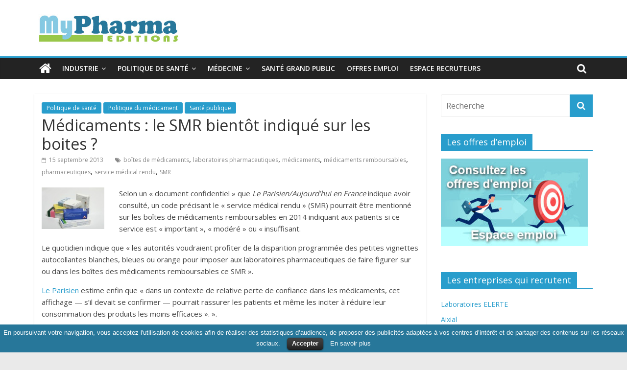

--- FILE ---
content_type: text/html; charset=UTF-8
request_url: https://www.mypharma-editions.com/medicaments-le-smr-bientot-indique-sur-les-boites
body_size: 11482
content:
<!DOCTYPE html>
<html lang="fr-FR"
	prefix="og: https://ogp.me/ns#" >
<head>
	<meta charset="UTF-8"/>
	<meta name="viewport" content="width=device-width, initial-scale=1">
	<link rel="profile" href="http://gmpg.org/xfn/11"/>
	<title>Médicaments : le SMR bientôt indiqué sur les boites ? | MyPharma Editions</title>

		<!-- All in One SEO 4.0.18 -->
		<meta name="description" content="Selon un &quot;document confidentiel&quot; que Le Parisien/Aujourd&#039;hui en France indique avoir consulté, un code précisant le &quot;service médical rendu&quot; (SMR) pourrait être mentionné sur les boîtes de médicaments remboursables en 2014 indiquant aux patients si ce service est &quot;important&quot;, &quot;modéré&quot; ou &quot;insuffisant."/>
		<link rel="canonical" href="https://www.mypharma-editions.com/medicaments-le-smr-bientot-indique-sur-les-boites" />
		<meta property="og:site_name" content="MyPharma Editions | L&#039;Info Industrie &amp; Politique de Santé" />
		<meta property="og:type" content="article" />
		<meta property="og:title" content="Médicaments : le SMR bientôt indiqué sur les boites ? | MyPharma Editions" />
		<meta property="og:description" content="Selon un &quot;document confidentiel&quot; que Le Parisien/Aujourd&#039;hui en France indique avoir consulté, un code précisant le &quot;service médical rendu&quot; (SMR) pourrait être mentionné sur les boîtes de médicaments remboursables en 2014 indiquant aux patients si ce service est &quot;important&quot;, &quot;modéré&quot; ou &quot;insuffisant." />
		<meta property="og:url" content="https://www.mypharma-editions.com/medicaments-le-smr-bientot-indique-sur-les-boites" />
		<meta property="og:image" content="https://www.mypharma-editions.com/wordpress/wp-content/uploads/2023/01/logo_mpe.jpg" />
		<meta property="og:image:secure_url" content="https://www.mypharma-editions.com/wordpress/wp-content/uploads/2023/01/logo_mpe.jpg" />
		<meta property="article:published_time" content="2013-09-15T13:35:30Z" />
		<meta property="article:modified_time" content="2013-09-15T13:35:30Z" />
		<meta property="twitter:card" content="summary" />
		<meta property="twitter:domain" content="www.mypharma-editions.com" />
		<meta property="twitter:title" content="Médicaments : le SMR bientôt indiqué sur les boites ? | MyPharma Editions" />
		<meta property="twitter:description" content="Selon un &quot;document confidentiel&quot; que Le Parisien/Aujourd&#039;hui en France indique avoir consulté, un code précisant le &quot;service médical rendu&quot; (SMR) pourrait être mentionné sur les boîtes de médicaments remboursables en 2014 indiquant aux patients si ce service est &quot;important&quot;, &quot;modéré&quot; ou &quot;insuffisant." />
		<meta property="twitter:image" content="https://www.mypharma-editions.com/wordpress/wp-content/uploads/2023/01/logo_mpe.jpg" />
		<script type="application/ld+json" class="aioseo-schema">
			{"@context":"https:\/\/schema.org","@graph":[{"@type":"WebSite","@id":"https:\/\/www.mypharma-editions.com\/#website","url":"https:\/\/www.mypharma-editions.com\/","name":"MyPharma Editions","description":"L'Info Industrie & Politique de Sant\u00e9","publisher":{"@id":"https:\/\/www.mypharma-editions.com\/#organization"}},{"@type":"Organization","@id":"https:\/\/www.mypharma-editions.com\/#organization","name":"MyPharma Editions","url":"https:\/\/www.mypharma-editions.com\/","logo":{"@type":"ImageObject","@id":"https:\/\/www.mypharma-editions.com\/#organizationLogo","url":"https:\/\/www.mypharma-editions.com\/wordpress\/wp-content\/uploads\/2023\/01\/logo_mpe.jpg","width":"300","height":"70"},"image":{"@id":"https:\/\/www.mypharma-editions.com\/#organizationLogo"}},{"@type":"BreadcrumbList","@id":"https:\/\/www.mypharma-editions.com\/medicaments-le-smr-bientot-indique-sur-les-boites#breadcrumblist","itemListElement":[{"@type":"ListItem","@id":"https:\/\/www.mypharma-editions.com\/#listItem","position":"1","item":{"@id":"https:\/\/www.mypharma-editions.com\/#item","name":"Accueil","description":"MyPharma Editions propose l'essentiel de l'actualit\u00e9 et des offres d'emploi des secteurs de l'industrie pharmaceutique, des biotechs et de la recherche.","url":"https:\/\/www.mypharma-editions.com\/"}}]},{"@type":"Person","@id":"https:\/\/www.mypharma-editions.com\/author\/morgdave#author","url":"https:\/\/www.mypharma-editions.com\/author\/morgdave","name":"R\u00e9daction","image":{"@type":"ImageObject","@id":"https:\/\/www.mypharma-editions.com\/medicaments-le-smr-bientot-indique-sur-les-boites#authorImage","url":"https:\/\/secure.gravatar.com\/avatar\/2a38c72b3a67130911c8ad90df736627?s=96&d=mm&r=g","width":"96","height":"96","caption":"R\u00e9daction"}},{"@type":"WebPage","@id":"https:\/\/www.mypharma-editions.com\/medicaments-le-smr-bientot-indique-sur-les-boites#webpage","url":"https:\/\/www.mypharma-editions.com\/medicaments-le-smr-bientot-indique-sur-les-boites","name":"M\u00e9dicaments : le SMR bient\u00f4t indiqu\u00e9 sur les boites ? | MyPharma Editions","description":"Selon un \"document confidentiel\" que Le Parisien\/Aujourd'hui en France indique avoir consult\u00e9, un code pr\u00e9cisant le \"service m\u00e9dical rendu\" (SMR) pourrait \u00eatre mentionn\u00e9 sur les bo\u00eetes de m\u00e9dicaments remboursables en 2014 indiquant aux patients si ce service est \"important\", \"mod\u00e9r\u00e9\" ou \"insuffisant.","inLanguage":"fr-FR","isPartOf":{"@id":"https:\/\/www.mypharma-editions.com\/#website"},"breadcrumb":{"@id":"https:\/\/www.mypharma-editions.com\/medicaments-le-smr-bientot-indique-sur-les-boites#breadcrumblist"},"author":"https:\/\/www.mypharma-editions.com\/medicaments-le-smr-bientot-indique-sur-les-boites#author","creator":"https:\/\/www.mypharma-editions.com\/medicaments-le-smr-bientot-indique-sur-les-boites#author","datePublished":"2013-09-15T13:35:30+00:00","dateModified":"2013-09-15T13:35:30+00:00"},{"@type":"Article","@id":"https:\/\/www.mypharma-editions.com\/medicaments-le-smr-bientot-indique-sur-les-boites#article","name":"M\u00e9dicaments : le SMR bient\u00f4t indiqu\u00e9 sur les boites ? | MyPharma Editions","description":"Selon un \"document confidentiel\" que Le Parisien\/Aujourd'hui en France indique avoir consult\u00e9, un code pr\u00e9cisant le \"service m\u00e9dical rendu\" (SMR) pourrait \u00eatre mentionn\u00e9 sur les bo\u00eetes de m\u00e9dicaments remboursables en 2014 indiquant aux patients si ce service est \"important\", \"mod\u00e9r\u00e9\" ou \"insuffisant.","headline":"M\u00e9dicaments : le SMR bient\u00f4t indiqu\u00e9 sur les boites ?","author":{"@id":"https:\/\/www.mypharma-editions.com\/author\/morgdave#author"},"publisher":{"@id":"https:\/\/www.mypharma-editions.com\/#organization"},"datePublished":"2013-09-15T13:35:30+00:00","dateModified":"2013-09-15T13:35:30+00:00","articleSection":"Politique de sant\u00e9, Politique du m\u00e9dicament, Sant\u00e9 publique, bo\u00eetes de m\u00e9dicaments, laboratoires pharmaceutiques, m\u00e9dicaments, m\u00e9dicaments remboursables, pharmaceutiques, service m\u00e9dical rendu, SMR","mainEntityOfPage":{"@id":"https:\/\/www.mypharma-editions.com\/medicaments-le-smr-bientot-indique-sur-les-boites#webpage"},"isPartOf":{"@id":"https:\/\/www.mypharma-editions.com\/medicaments-le-smr-bientot-indique-sur-les-boites#webpage"},"image":{"@type":"ImageObject","@id":"https:\/\/www.mypharma-editions.com\/#articleImage","url":"https:\/\/www.mypharma-editions.com\/wordpress\/wp-content\/uploads\/2013\/04\/6-Boites-de-medicament-plusieurs-couleurs-differents-formats_photo_large.jpg","width":"525","height":"350"}}]}
		</script>
		<!-- All in One SEO -->

<link rel='dns-prefetch' href='//fonts.googleapis.com' />
<link rel='dns-prefetch' href='//s.w.org' />
<link rel="alternate" type="application/rss+xml" title="MyPharma Editions &raquo; Flux" href="https://www.mypharma-editions.com/feed" />
<link rel="alternate" type="application/rss+xml" title="MyPharma Editions &raquo; Flux des commentaires" href="https://www.mypharma-editions.com/comments/feed" />
		<script type="text/javascript">
			window._wpemojiSettings = {"baseUrl":"https:\/\/s.w.org\/images\/core\/emoji\/11\/72x72\/","ext":".png","svgUrl":"https:\/\/s.w.org\/images\/core\/emoji\/11\/svg\/","svgExt":".svg","source":{"concatemoji":"https:\/\/www.mypharma-editions.com\/wordpress\/wp-includes\/js\/wp-emoji-release.min.js?ver=5.0.18"}};
			!function(e,a,t){var n,r,o,i=a.createElement("canvas"),p=i.getContext&&i.getContext("2d");function s(e,t){var a=String.fromCharCode;p.clearRect(0,0,i.width,i.height),p.fillText(a.apply(this,e),0,0);e=i.toDataURL();return p.clearRect(0,0,i.width,i.height),p.fillText(a.apply(this,t),0,0),e===i.toDataURL()}function c(e){var t=a.createElement("script");t.src=e,t.defer=t.type="text/javascript",a.getElementsByTagName("head")[0].appendChild(t)}for(o=Array("flag","emoji"),t.supports={everything:!0,everythingExceptFlag:!0},r=0;r<o.length;r++)t.supports[o[r]]=function(e){if(!p||!p.fillText)return!1;switch(p.textBaseline="top",p.font="600 32px Arial",e){case"flag":return s([55356,56826,55356,56819],[55356,56826,8203,55356,56819])?!1:!s([55356,57332,56128,56423,56128,56418,56128,56421,56128,56430,56128,56423,56128,56447],[55356,57332,8203,56128,56423,8203,56128,56418,8203,56128,56421,8203,56128,56430,8203,56128,56423,8203,56128,56447]);case"emoji":return!s([55358,56760,9792,65039],[55358,56760,8203,9792,65039])}return!1}(o[r]),t.supports.everything=t.supports.everything&&t.supports[o[r]],"flag"!==o[r]&&(t.supports.everythingExceptFlag=t.supports.everythingExceptFlag&&t.supports[o[r]]);t.supports.everythingExceptFlag=t.supports.everythingExceptFlag&&!t.supports.flag,t.DOMReady=!1,t.readyCallback=function(){t.DOMReady=!0},t.supports.everything||(n=function(){t.readyCallback()},a.addEventListener?(a.addEventListener("DOMContentLoaded",n,!1),e.addEventListener("load",n,!1)):(e.attachEvent("onload",n),a.attachEvent("onreadystatechange",function(){"complete"===a.readyState&&t.readyCallback()})),(n=t.source||{}).concatemoji?c(n.concatemoji):n.wpemoji&&n.twemoji&&(c(n.twemoji),c(n.wpemoji)))}(window,document,window._wpemojiSettings);
		</script>
		<style type="text/css">
img.wp-smiley,
img.emoji {
	display: inline !important;
	border: none !important;
	box-shadow: none !important;
	height: 1em !important;
	width: 1em !important;
	margin: 0 .07em !important;
	vertical-align: -0.1em !important;
	background: none !important;
	padding: 0 !important;
}
</style>
<link rel='stylesheet' id='wp-block-library-css'  href='https://www.mypharma-editions.com/wordpress/wp-includes/css/dist/block-library/style.min.css?ver=5.0.18' type='text/css' media='all' />
<link rel='stylesheet' id='wp-block-library-theme-css'  href='https://www.mypharma-editions.com/wordpress/wp-includes/css/dist/block-library/theme.min.css?ver=5.0.18' type='text/css' media='all' />
<link rel='stylesheet' id='cookielawinfo-style-css'  href='https://www.mypharma-editions.com/wordpress/wp-content/plugins/cookie-law-info/css/cli-style.css?ver=1.5.3' type='text/css' media='all' />
<link rel='stylesheet' id='wp-pagenavi-css'  href='https://www.mypharma-editions.com/wordpress/wp-content/plugins/wp-pagenavi/pagenavi-css.css?ver=2.70' type='text/css' media='all' />
<link rel='stylesheet' id='chld_thm_cfg_parent-css'  href='https://www.mypharma-editions.com/wordpress/wp-content/themes/colormag/style.css?ver=5.0.18' type='text/css' media='all' />
<link rel='stylesheet' id='colormag_google_fonts-css'  href='//fonts.googleapis.com/css?family=Open+Sans%3A400%2C600&#038;ver=5.0.18' type='text/css' media='all' />
<link rel='stylesheet' id='colormag_style-css'  href='https://www.mypharma-editions.com/wordpress/wp-content/themes/colormag-child/style.css?ver=5.0.18' type='text/css' media='all' />
<link rel='stylesheet' id='colormag-fontawesome-css'  href='https://www.mypharma-editions.com/wordpress/wp-content/themes/colormag/fontawesome/css/font-awesome.css?ver=4.2.1' type='text/css' media='all' />
<script type='text/javascript' src='https://www.mypharma-editions.com/wordpress/wp-includes/js/jquery/jquery.js?ver=1.12.4'></script>
<script type='text/javascript' src='https://www.mypharma-editions.com/wordpress/wp-includes/js/jquery/jquery-migrate.min.js?ver=1.4.1'></script>
<script type='text/javascript' src='https://www.mypharma-editions.com/wordpress/wp-content/plugins/cookie-law-info/js/cookielawinfo.js?ver=1.5.3'></script>
<!--[if lte IE 8]>
<script type='text/javascript' src='https://www.mypharma-editions.com/wordpress/wp-content/themes/colormag/js/html5shiv.min.js?ver=5.0.18'></script>
<![endif]-->
<link rel='https://api.w.org/' href='https://www.mypharma-editions.com/wp-json/' />
<link rel="EditURI" type="application/rsd+xml" title="RSD" href="https://www.mypharma-editions.com/wordpress/xmlrpc.php?rsd" />
<link rel='prev' title='Roche signe un accord mondial de licence avec l&rsquo;américain Inovio' href='https://www.mypharma-editions.com/roche-signe-un-accord-mondial-de-licence-avec-lamericain-inovio' />
<link rel='next' title='Journée Mondiale du Lymphome, le dimanche 15 septembre 2013' href='https://www.mypharma-editions.com/journee-mondiale-du-lymphome-le-dimanche-15-septembre-2013' />
<meta name="generator" content="WordPress 5.0.18" />
<link rel='shortlink' href='https://www.mypharma-editions.com/?p=32454' />
<link rel="alternate" type="application/json+oembed" href="https://www.mypharma-editions.com/wp-json/oembed/1.0/embed?url=https%3A%2F%2Fwww.mypharma-editions.com%2Fmedicaments-le-smr-bientot-indique-sur-les-boites" />
<link rel="alternate" type="text/xml+oembed" href="https://www.mypharma-editions.com/wp-json/oembed/1.0/embed?url=https%3A%2F%2Fwww.mypharma-editions.com%2Fmedicaments-le-smr-bientot-indique-sur-les-boites&#038;format=xml" />

		<!-- GA Google Analytics @ https://m0n.co/ga -->
		<script async src="https://www.googletagmanager.com/gtag/js?id=UA-1623472-8"></script>
		<script>
			window.dataLayer = window.dataLayer || [];
			function gtag(){dataLayer.push(arguments);}
			gtag('js', new Date());
			gtag('config', 'UA-1623472-8');
		</script>

	<link rel="icon" href="https://www.mypharma-editions.com/wordpress/wp-content/uploads/2023/01/cropped-logo_mpe-32x32.jpg" sizes="32x32" />
<link rel="icon" href="https://www.mypharma-editions.com/wordpress/wp-content/uploads/2023/01/cropped-logo_mpe-192x192.jpg" sizes="192x192" />
<link rel="apple-touch-icon-precomposed" href="https://www.mypharma-editions.com/wordpress/wp-content/uploads/2023/01/cropped-logo_mpe-180x180.jpg" />
<meta name="msapplication-TileImage" content="https://www.mypharma-editions.com/wordpress/wp-content/uploads/2023/01/cropped-logo_mpe-270x270.jpg" />
		<style type="text/css" id="wp-custom-css">
			.author{
display:none;
}		</style>
	</head>

<body class="post-template-default single single-post postid-32454 single-format-standard wp-custom-logo wp-embed-responsive  wide">



<div id="page" class="hfeed site">
	<a class="skip-link screen-reader-text" href="#main">Skip to content</a>

	
	
	<header id="masthead" class="site-header clearfix ">
		<div id="header-text-nav-container" class="clearfix">

			
			
			
		<div class="inner-wrap">

			<div id="header-text-nav-wrap" class="clearfix">
				<div id="header-left-section">
											<div id="header-logo-image">
							<a href="https://www.mypharma-editions.com/" class="custom-logo-link" rel="home" itemprop="url"><img width="300" height="70" src="https://www.mypharma-editions.com/wordpress/wp-content/uploads/2023/01/logo_mpe.jpg" class="custom-logo" alt="MyPharma Editions" itemprop="logo" srcset="https://www.mypharma-editions.com/wordpress/wp-content/uploads/2023/01/logo_mpe.jpg 300w, https://www.mypharma-editions.com/wordpress/wp-content/uploads/2023/01/logo_mpe-150x35.jpg 150w" sizes="(max-width: 300px) 100vw, 300px" /></a>						</div><!-- #header-logo-image -->
											<div id="header-text" class="screen-reader-text">
													<h3 id="site-title">
								<a href="https://www.mypharma-editions.com/" title="MyPharma Editions" rel="home">MyPharma Editions</a>
							</h3>
																		<p id="site-description">L&#039;Info Industrie &amp; Politique de Santé</p>
						<!-- #site-description -->
					</div><!-- #header-text -->
				</div><!-- #header-left-section -->
				<div id="header-right-section">
									</div><!-- #header-right-section -->

			</div><!-- #header-text-nav-wrap -->

		</div><!-- .inner-wrap -->

		
			
			
		<nav id="site-navigation" class="main-navigation clearfix" role="navigation">
			<div class="inner-wrap clearfix">
				
					<div class="home-icon">
						<a href="https://www.mypharma-editions.com/" title="MyPharma Editions"><i class="fa fa-home"></i></a>
					</div>

					
									<div class="search-random-icons-container">
													<div class="top-search-wrap">
								<i class="fa fa-search search-top"></i>
								<div class="search-form-top">
									<form action="https://www.mypharma-editions.com/" class="search-form searchform clearfix" method="get">
   <div class="search-wrap">
      <input type="text" placeholder="Recherche" class="s field" name="s">
      <button class="search-icon" type="submit"></button>
   </div>
</form><!-- .searchform -->								</div>
							</div>
											</div>
				
				<p class="menu-toggle"></p>
				<div class="menu-primary-container"><ul id="menu-menu-myp" class="menu"><li id="menu-item-59521" class="menu-item menu-item-type-taxonomy menu-item-object-category menu-item-has-children menu-item-59521"><a href="https://www.mypharma-editions.com/industrie">Industrie</a>
<ul class="sub-menu">
	<li id="menu-item-59889" class="menu-item menu-item-type-taxonomy menu-item-object-category menu-item-59889"><a href="https://www.mypharma-editions.com/a-la-une">A la Une</a></li>
	<li id="menu-item-59538" class="menu-item menu-item-type-taxonomy menu-item-object-category menu-item-59538"><a href="https://www.mypharma-editions.com/industrie/produits">Produits</a></li>
	<li id="menu-item-59529" class="menu-item menu-item-type-taxonomy menu-item-object-category menu-item-59529"><a href="https://www.mypharma-editions.com/industrie/strategie">Stratégie</a></li>
	<li id="menu-item-59522" class="menu-item menu-item-type-taxonomy menu-item-object-category menu-item-59522"><a href="https://www.mypharma-editions.com/industrie/biotechs">Biotechs &#8211; Medtechs</a></li>
	<li id="menu-item-59523" class="menu-item menu-item-type-taxonomy menu-item-object-category menu-item-59523"><a href="https://www.mypharma-editions.com/nominations">Nominations</a></li>
	<li id="menu-item-59539" class="menu-item menu-item-type-taxonomy menu-item-object-category menu-item-59539"><a href="https://www.mypharma-editions.com/documents">Documents</a></li>
</ul>
</li>
<li id="menu-item-59524" class="menu-item menu-item-type-taxonomy menu-item-object-category current-post-ancestor current-menu-parent current-post-parent menu-item-has-children menu-item-59524"><a href="https://www.mypharma-editions.com/politique-sante">Politique de santé</a>
<ul class="sub-menu">
	<li id="menu-item-59528" class="menu-item menu-item-type-taxonomy menu-item-object-category current-post-ancestor current-menu-parent current-post-parent menu-item-59528"><a href="https://www.mypharma-editions.com/politique-sante/politique-medicament">Politique du médicament</a></li>
	<li id="menu-item-59525" class="menu-item menu-item-type-taxonomy menu-item-object-category menu-item-59525"><a href="https://www.mypharma-editions.com/politique-sante/assurance-maladie">Assurance maladie</a></li>
	<li id="menu-item-59526" class="menu-item menu-item-type-taxonomy menu-item-object-category menu-item-59526"><a href="https://www.mypharma-editions.com/politique-sante/hopital">Hôpital &#8211; Médecins</a></li>
	<li id="menu-item-59892" class="menu-item menu-item-type-taxonomy menu-item-object-category current-post-ancestor current-menu-parent current-post-parent menu-item-59892"><a href="https://www.mypharma-editions.com/politique-sante/sante-publique">Santé publique</a></li>
</ul>
</li>
<li id="menu-item-59531" class="menu-item menu-item-type-taxonomy menu-item-object-category menu-item-has-children menu-item-59531"><a href="https://www.mypharma-editions.com/medecine">Médecine</a>
<ul class="sub-menu">
	<li id="menu-item-59535" class="menu-item menu-item-type-taxonomy menu-item-object-category menu-item-59535"><a href="https://www.mypharma-editions.com/medecine/recherche">Recherche</a></li>
	<li id="menu-item-59536" class="menu-item menu-item-type-taxonomy menu-item-object-category menu-item-59536"><a href="https://www.mypharma-editions.com/medecine/cancer">Cancer</a></li>
	<li id="menu-item-59532" class="menu-item menu-item-type-taxonomy menu-item-object-category menu-item-59532"><a href="https://www.mypharma-editions.com/medecine/alzheimer">Alzheimer</a></li>
	<li id="menu-item-59533" class="menu-item menu-item-type-taxonomy menu-item-object-category menu-item-59533"><a href="https://www.mypharma-editions.com/medecine/diabete">Diabète</a></li>
	<li id="menu-item-59534" class="menu-item menu-item-type-taxonomy menu-item-object-category menu-item-59534"><a href="https://www.mypharma-editions.com/medecine/vih">VIH</a></li>
	<li id="menu-item-59527" class="menu-item menu-item-type-taxonomy menu-item-object-category menu-item-59527"><a href="https://www.mypharma-editions.com/medecine/e-sante">E-santé</a></li>
</ul>
</li>
<li id="menu-item-59530" class="menu-item menu-item-type-taxonomy menu-item-object-category menu-item-59530"><a href="https://www.mypharma-editions.com/sante-grand-public">Santé grand public</a></li>
<li id="menu-item-59537" class="menu-item menu-item-type-custom menu-item-object-custom menu-item-59537"><a title="Consulter les offres d&#8217;emploi" href="https://www.emploi.mypharma-editions.com">Offres emploi</a></li>
<li id="menu-item-59580" class="menu-item menu-item-type-custom menu-item-object-custom menu-item-59580"><a href="https://www.emploi.mypharma-editions.com/espace-recruteur">Espace recruteurs</a></li>
</ul></div>
			</div>
		</nav>

		
		</div><!-- #header-text-nav-container -->

		
	</header>

		
	<div id="main" class="clearfix">
		<div class="inner-wrap clearfix">

	
	<div id="primary">
		<div id="content" class="clearfix">

			
				
<article id="post-32454" class="post-32454 post type-post status-publish format-standard hentry category-politique-sante category-politique-medicament category-sante-publique tag-boites-de-medicaments tag-laboratoires-pharmaceutiques tag-medicaments tag-medicaments-remboursables tag-pharmaceutiques tag-service-medical-rendu tag-smr">
	
   
   
   <div class="article-content clearfix">

   
   <div class="above-entry-meta"><span class="cat-links"><a href="https://www.mypharma-editions.com/politique-sante"  rel="category tag">Politique de santé</a>&nbsp;<a href="https://www.mypharma-editions.com/politique-sante/politique-medicament"  rel="category tag">Politique du médicament</a>&nbsp;<a href="https://www.mypharma-editions.com/politique-sante/sante-publique"  rel="category tag">Santé publique</a>&nbsp;</span></div>
      <header class="entry-header">
   		<h1 class="entry-title">
   			Médicaments : le SMR bientôt indiqué sur les boites ?   		</h1>
   	</header>

   	<div class="below-entry-meta">
			<span class="posted-on"><a href="https://www.mypharma-editions.com/medicaments-le-smr-bientot-indique-sur-les-boites" title="15:35" rel="bookmark"><i class="fa fa-calendar-o"></i> <time class="entry-date published updated" datetime="2013-09-15T15:35:30+00:00">15 septembre 2013</time></a></span>
			<span class="byline">
				<span class="author vcard">
					<i class="fa fa-user"></i>
					<a class="url fn n"
					   href="https://www.mypharma-editions.com/author/morgdave"
					   title="Rédaction">Rédaction					</a>
				</span>
			</span>

			<span class="tag-links"><i class="fa fa-tags"></i><a href="https://www.mypharma-editions.com/tags/boites-de-medicaments" rel="tag">boîtes de médicaments</a>, <a href="https://www.mypharma-editions.com/tags/laboratoires-pharmaceutiques" rel="tag">laboratoires pharmaceutiques</a>, <a href="https://www.mypharma-editions.com/tags/medicaments" rel="tag">médicaments</a>, <a href="https://www.mypharma-editions.com/tags/medicaments-remboursables" rel="tag">médicaments remboursables</a>, <a href="https://www.mypharma-editions.com/tags/pharmaceutiques" rel="tag">pharmaceutiques</a>, <a href="https://www.mypharma-editions.com/tags/service-medical-rendu" rel="tag">service médical rendu</a>, <a href="https://www.mypharma-editions.com/tags/smr" rel="tag">SMR</a></span></div>
   	<div class="entry-content clearfix">
   		<p><img class="alignleft size-full wp-image-30417" title="Médicaments : le SMR bientôt indiqué sur les boites ?" alt="" src="https://www.mypharma-editions.com/wordpress/wp-content/uploads/2013/04/6-Boites-de-medicament-plusieurs-couleurs-differents-formats_photo_large.jpg" width="128" height="85" srcset="https://www.mypharma-editions.com/wordpress/wp-content/uploads/2013/04/6-Boites-de-medicament-plusieurs-couleurs-differents-formats_photo_large.jpg 525w, https://www.mypharma-editions.com/wordpress/wp-content/uploads/2013/04/6-Boites-de-medicament-plusieurs-couleurs-differents-formats_photo_large-150x100.jpg 150w, https://www.mypharma-editions.com/wordpress/wp-content/uploads/2013/04/6-Boites-de-medicament-plusieurs-couleurs-differents-formats_photo_large-300x200.jpg 300w" sizes="(max-width: 128px) 100vw, 128px" />Selon un « document confidentiel » que <em>Le Parisien/Aujourd&rsquo;hui en France</em> indique avoir consulté, un code précisant le « service médical rendu » (SMR) pourrait être mentionné sur les boîtes de médicaments remboursables en 2014 indiquant aux patients si ce service est « important », « modéré » ou « insuffisant.<span id="more-32454"></span></p>
<p>Le quotidien indique que « les autorités voudraient profiter de la disparition programmée des petites vignettes autocollantes blanches, bleues ou orange pour imposer aux laboratoires pharmaceutiques de faire figurer sur ou dans les boîtes des médicaments remboursables ce SMR ».</p>
<p><a href="http://www.leparisien.fr/laparisienne/sante/medicaments-leur-efficacite-bientot-signalee-sur-les-boites-14-09-2013-3136693.php" target="_blank">Le Parisien</a> estime enfin que « dans un contexte de relative perte de confiance dans les médicaments, cet affichage — s’il devait se confirmer — pourrait rassurer les patients et même les inciter à réduire leur consommation des produits les moins efficaces ». ».</p>
   	</div>

   </div>

	</article>

			
		</div><!-- #content -->

      
		<ul class="default-wp-page clearfix">
			<li class="previous"><a href="https://www.mypharma-editions.com/roche-signe-un-accord-mondial-de-licence-avec-lamericain-inovio" rel="prev"><span class="meta-nav">&larr;</span> Roche signe un accord mondial de licence avec l&rsquo;américain Inovio</a></li>
			<li class="next"><a href="https://www.mypharma-editions.com/journee-mondiale-du-lymphome-le-dimanche-15-septembre-2013" rel="next">Journée Mondiale du Lymphome, le dimanche 15 septembre 2013 <span class="meta-nav">&rarr;</span></a></li>
		</ul>
	
      
      

	<h4 class="related-posts-main-title">
		<i class="fa fa-thumbs-up"></i><span>Vous pourrez aussi aimer</span>
	</h4>

	<div class="related-posts clearfix">

					<div class="single-related-posts">

				
				<div class="article-content">

					<h3 class="entry-title">
						<a href="https://www.mypharma-editions.com/plfss-2010-la-mutualite-francaise-recommande-aux-mutuelles-de-ne-pas-prendre-en-charge-les-medicaments-a-15" rel="bookmark" title="PLFSS 2010 : la Mutualité Française recommande aux mutuelles de ne pas prendre en charge les médicaments à 15%">PLFSS 2010 : la Mutualité Française recommande aux mutuelles de ne pas prendre en charge les médicaments à 15%</a>
					</h3><!--/.post-title-->

					<div class="below-entry-meta">
						<span class="posted-on"><a href="https://www.mypharma-editions.com/plfss-2010-la-mutualite-francaise-recommande-aux-mutuelles-de-ne-pas-prendre-en-charge-les-medicaments-a-15" title="16:32" rel="bookmark"><i class="fa fa-calendar-o"></i> <time class="entry-date published updated" datetime="2009-10-23T16:32:04+00:00">23 octobre 2009</time></a></span>
						<span class="byline"><span class="author vcard"><i class="fa fa-user"></i><a class="url fn n" href="https://www.mypharma-editions.com/author/morgdave" title="Rédaction">Rédaction</a></span></span>

											</div>

				</div>

			</div><!--/.related-->
					<div class="single-related-posts">

				
				<div class="article-content">

					<h3 class="entry-title">
						<a href="https://www.mypharma-editions.com/les-depenses-de-soins-de-ville-progressent-de-19-a-fin-juillet-2016" rel="bookmark" title="Les dépenses de soins de ville progressent de +1,9% à fin juillet 2016">Les dépenses de soins de ville progressent de +1,9% à fin juillet 2016</a>
					</h3><!--/.post-title-->

					<div class="below-entry-meta">
						<span class="posted-on"><a href="https://www.mypharma-editions.com/les-depenses-de-soins-de-ville-progressent-de-19-a-fin-juillet-2016" title="16:07" rel="bookmark"><i class="fa fa-calendar-o"></i> <time class="entry-date published updated" datetime="2016-08-25T16:07:02+00:00">25 août 2016</time></a></span>
						<span class="byline"><span class="author vcard"><i class="fa fa-user"></i><a class="url fn n" href="https://www.mypharma-editions.com/author/morgdave" title="Rédaction">Rédaction</a></span></span>

											</div>

				</div>

			</div><!--/.related-->
					<div class="single-related-posts">

				
				<div class="article-content">

					<h3 class="entry-title">
						<a href="https://www.mypharma-editions.com/procedure-de-suspension-des-amm-de-8-nouveaux-medicaments-generiques" rel="bookmark" title="Génériques : procédure de suspension des AMM de 8 nouveaux médicaments">Génériques : procédure de suspension des AMM de 8 nouveaux médicaments</a>
					</h3><!--/.post-title-->

					<div class="below-entry-meta">
						<span class="posted-on"><a href="https://www.mypharma-editions.com/procedure-de-suspension-des-amm-de-8-nouveaux-medicaments-generiques" title="11:00" rel="bookmark"><i class="fa fa-calendar-o"></i> <time class="entry-date published updated" datetime="2015-01-26T11:00:19+00:00">26 janvier 2015</time></a></span>
						<span class="byline"><span class="author vcard"><i class="fa fa-user"></i><a class="url fn n" href="https://www.mypharma-editions.com/author/morgdave" title="Rédaction">Rédaction</a></span></span>

											</div>

				</div>

			</div><!--/.related-->
		
	</div><!--/.post-related-->


      
	</div><!-- #primary -->

	
<div id="secondary">
			
		<aside id="search-4" class="widget widget_search clearfix"><form action="https://www.mypharma-editions.com/" class="search-form searchform clearfix" method="get">
   <div class="search-wrap">
      <input type="text" placeholder="Recherche" class="s field" name="s">
      <button class="search-icon" type="submit"></button>
   </div>
</form><!-- .searchform --></aside><aside id="media_image-3" class="widget widget_media_image clearfix"><h3 class="widget-title"><span>Les offres d&#8217;emploi</span></h3><a href="https://www.emploi.mypharma-editions.com"><img width="300" height="179" src="https://www.mypharma-editions.com/wordpress/wp-content/uploads/2023/01/Appel-Emploi-300x179.jpeg" class="image wp-image-59519  attachment-medium size-medium" alt="Consultez les offres d&#039;emploi" style="max-width: 100%; height: auto;" title="Consultez les offres d&#039;emploi" srcset="https://www.mypharma-editions.com/wordpress/wp-content/uploads/2023/01/Appel-Emploi-300x179.jpeg 300w, https://www.mypharma-editions.com/wordpress/wp-content/uploads/2023/01/Appel-Emploi-150x90.jpeg 150w, https://www.mypharma-editions.com/wordpress/wp-content/uploads/2023/01/Appel-Emploi.jpeg 340w" sizes="(max-width: 300px) 100vw, 300px" /></a></aside><aside id="nav_menu-8" class="widget widget_nav_menu clearfix"><h3 class="widget-title"><span>Les entreprises qui recrutent</span></h3><div class="menu-ils-recrutents-sur-mypharma-container"><ul id="menu-ils-recrutents-sur-mypharma" class="menu"><li id="menu-item-59626" class="menu-item menu-item-type-custom menu-item-object-custom menu-item-59626"><a href="https://www.emploi.mypharma-editions.com/company/laboratoires-elerte">Laboratoires ELERTE</a></li>
<li id="menu-item-59612" class="menu-item menu-item-type-custom menu-item-object-custom menu-item-59612"><a href="https://www.emploi.mypharma-editions.com/company/aixial">Aixial</a></li>
<li id="menu-item-59623" class="menu-item menu-item-type-custom menu-item-object-custom menu-item-59623"><a href="https://www.emploi.mypharma-editions.com/company/pharmelis">Pharmélis</a></li>
<li id="menu-item-59616" class="menu-item menu-item-type-custom menu-item-object-custom menu-item-59616"><a href="https://www.emploi.mypharma-editions.com/company/hays-life">Hays Life Sciences</a></li>
<li id="menu-item-59620" class="menu-item menu-item-type-custom menu-item-object-custom menu-item-59620"><a href="https://www.emploi.mypharma-editions.com/company/manpower">Manpower</a></li>
<li id="menu-item-59621" class="menu-item menu-item-type-custom menu-item-object-custom menu-item-59621"><a href="https://www.emploi.mypharma-editions.com/company/michael">Michael Page</a></li>
<li id="menu-item-59622" class="menu-item menu-item-type-custom menu-item-object-custom menu-item-59622"><a href="https://www.emploi.mypharma-editions.com/company/page">Page Personnel</a></li>
<li id="menu-item-59617" class="menu-item menu-item-type-custom menu-item-object-custom menu-item-59617"><a href="https://www.emploi.mypharma-editions.com/company/hays-sante">Hays Santé</a></li>
<li id="menu-item-59614" class="menu-item menu-item-type-custom menu-item-object-custom menu-item-59614"><a href="https://www.emploi.mypharma-editions.com/company/anses">Anses</a></li>
</ul></div></aside><aside id="media_image-4" class="widget widget_media_image clearfix"><h3 class="widget-title"><span>Alertes emploi</span></h3><a href="https://www.mypharma-editions.com/alertes-emploi"><img width="300" height="187" src="https://www.mypharma-editions.com/wordpress/wp-content/uploads/2023/01/alerte-emploi-3-300x187.jpg" class="image wp-image-59520  attachment-medium size-medium" alt="Alertes emploi" style="max-width: 100%; height: auto;" title="Alertes emploi" srcset="https://www.mypharma-editions.com/wordpress/wp-content/uploads/2023/01/alerte-emploi-3-300x187.jpg 300w, https://www.mypharma-editions.com/wordpress/wp-content/uploads/2023/01/alerte-emploi-3-150x93.jpg 150w, https://www.mypharma-editions.com/wordpress/wp-content/uploads/2023/01/alerte-emploi-3.jpg 313w" sizes="(max-width: 300px) 100vw, 300px" /></a></aside><aside id="rss-3" class="widget widget_rss clearfix"><h3 class="widget-title"><span><a class="rsswidget" href="https://www.emploi.mypharma-editions.com/?feed=job_feed"><img class="rss-widget-icon" style="border:0" width="14" height="14" src="https://www.mypharma-editions.com/wordpress/wp-includes/images/rss.png" alt="RSS" /></a> <a class="rsswidget" href="https://www.emploi.mypharma-editions.com/">Les dernières offres d&#8217;emploi</a></span></h3><ul><li><a class='rsswidget' href='https://www.emploi.mypharma-editions.com/poste/coordinateur-controle-qualite-sanofi-val-de-reuil-power'>Coordinateur contrôle qualité H/F (Sanofi Val-de-Reuil)</a></li><li><a class='rsswidget' href='https://www.emploi.mypharma-editions.com/poste/gestionnaire-production-chaillac-power'>Gestionnaire de production H/F (Chaillac)</a></li><li><a class='rsswidget' href='https://www.emploi.mypharma-editions.com/poste/responsable-qualite-fournisseurs-sanofi-neuville-sur-saone-power'>Responsable Qualité Fournisseurs H/F (Sanofi Neuville-sur-Saône)</a></li><li><a class='rsswidget' href='https://www.emploi.mypharma-editions.com/poste/conducteur-de-ligne-de-production-h-f-boiron-messimy'>Opérateur de production pharmaceutique H/F (Messimy)</a></li><li><a class='rsswidget' href='https://www.emploi.mypharma-editions.com/poste/operateur-production-calais-power'>Opérateur de production chimie H/F (Calais)</a></li><li><a class='rsswidget' href='https://www.emploi.mypharma-editions.com/poste/pharmacien-qualite-adjoint-amiens-power'>Pharmacien Qualité Adjoint H/F (Amiens)</a></li><li><a class='rsswidget' href='https://www.emploi.mypharma-editions.com/poste/pharmacien-assurance-qualite-produits-alby-sur-cheran-power'>Pharmacien assurance qualité produits H/F (Alby-sur-Chéran)</a></li><li><a class='rsswidget' href='https://www.emploi.mypharma-editions.com/poste/coordinateur-assurance-qualite-compliance-sanofi-val-de-reuil-power'>Coordinateur assurance qualité compliance H/F (Sanofi Val-de-Reuil)</a></li><li><a class='rsswidget' href='https://www.emploi.mypharma-editions.com/poste/expert-analytique-controle-qualite-aignan-power'>Expert Analytique / Contrôle Qualité H/F (Aignan)</a></li><li><a class='rsswidget' href='https://www.emploi.mypharma-editions.com/poste/chef-de-projet-assurance-qualite-systeme-alby-sur-cheran-power'>Chef de projet Assurance Qualité Système H/F (Alby-sur-Chéran)</a></li></ul></aside><aside id="colormag_featured_posts_vertical_widget-3" class="widget widget_featured_posts widget_featured_posts_vertical widget_featured_meta clearfix">		<h3 class="widget-title" style="border-bottom-color:#727272;"><span style="background-color:#727272;">E-santé</span></h3>								<div class="first-post">			<div class="single-article clearfix">
				<figure><a href="https://www.mypharma-editions.com/owkin-lance-atlantis-un-vaste-programme-de-recherche-de-donnees-multimodales-sur-les-patients-dans-7-pays-et-11-domaines-therapeutiques" title="Owkin lance ATLANTIS : un vaste programme de recherche de données multimodales sur les patients dans 7 pays et 11 domaines thérapeutiques"><img width="307" height="205" src="https://www.mypharma-editions.com/wordpress/wp-content/uploads/2022/12/2022-11-30_105433-e1688379950945.jpg" class="attachment-colormag-featured-post-medium size-colormag-featured-post-medium wp-post-image" alt="Owkin lance ATLANTIS : un vaste programme de recherche de données multimodales sur les patients dans 7 pays et 11 domaines thérapeutiques" title="Owkin lance ATLANTIS : un vaste programme de recherche de données multimodales sur les patients dans 7 pays et 11 domaines thérapeutiques" /></a></figure>				<div class="article-content">
					<div class="above-entry-meta"><span class="cat-links"><a href="https://www.mypharma-editions.com/industrie/biotechs"  rel="category tag">Biotechs - Medtechs</a>&nbsp;<a href="https://www.mypharma-editions.com/medecine/e-sante" style="background:#727272" rel="category tag">E-santé</a>&nbsp;<a href="https://www.mypharma-editions.com/industrie"  rel="category tag">Industrie</a>&nbsp;<a href="https://www.mypharma-editions.com/medecine/recherche" style="background:#dbd700" rel="category tag">Recherche</a>&nbsp;</span></div>					<h3 class="entry-title">
						<a href="https://www.mypharma-editions.com/owkin-lance-atlantis-un-vaste-programme-de-recherche-de-donnees-multimodales-sur-les-patients-dans-7-pays-et-11-domaines-therapeutiques" title="Owkin lance ATLANTIS : un vaste programme de recherche de données multimodales sur les patients dans 7 pays et 11 domaines thérapeutiques">Owkin lance ATLANTIS : un vaste programme de recherche de données multimodales sur les patients dans 7 pays et 11 domaines thérapeutiques</a>
					</h3>
					<div class="below-entry-meta">
						<span class="posted-on"><a href="https://www.mypharma-editions.com/owkin-lance-atlantis-un-vaste-programme-de-recherche-de-donnees-multimodales-sur-les-patients-dans-7-pays-et-11-domaines-therapeutiques" title="12:35" rel="bookmark"><i class="fa fa-calendar-o"></i> <time class="entry-date published updated" datetime="2025-02-28T12:35:47+00:00">28 février 2025</time></a></span>						<span class="byline"><span class="author vcard"><i class="fa fa-user"></i><a class="url fn n" href="https://www.mypharma-editions.com/author/morgdave" title="Rédaction">Rédaction</a></span></span>
											</div>
											<div class="entry-content">
							<p>Owkin, pionnier de l&rsquo;IA agentique pour décrypter les complexités de la biologie, a lancé un programme complet de découverte de</p>
						</div>
									</div>

			</div>
			</div>									<div class="following-post">			<div class="single-article clearfix">
				<figure><a href="https://www.mypharma-editions.com/e-sante-24-nouvelles-startups-prometteuses-rejoignent-la-seconde-edition-du-programme-hiit" title="E-santé : 24 nouvelles startups prometteuses rejoignent la seconde édition du programme HIIT"><img width="130" height="90" src="https://www.mypharma-editions.com/wordpress/wp-content/uploads/2023/05/e-sante-130x90.jpeg" class="attachment-colormag-featured-post-small size-colormag-featured-post-small wp-post-image" alt="E-santé : 24 nouvelles startups prometteuses rejoignent la seconde édition du programme HIIT" title="E-santé : 24 nouvelles startups prometteuses rejoignent la seconde édition du programme HIIT" srcset="https://www.mypharma-editions.com/wordpress/wp-content/uploads/2023/05/e-sante-130x90.jpeg 130w, https://www.mypharma-editions.com/wordpress/wp-content/uploads/2023/05/e-sante-392x272.jpeg 392w" sizes="(max-width: 130px) 100vw, 130px" /></a></figure>				<div class="article-content">
					<div class="above-entry-meta"><span class="cat-links"><a href="https://www.mypharma-editions.com/industrie/biotechs"  rel="category tag">Biotechs - Medtechs</a>&nbsp;<a href="https://www.mypharma-editions.com/medecine/e-sante" style="background:#727272" rel="category tag">E-santé</a>&nbsp;</span></div>					<h3 class="entry-title">
						<a href="https://www.mypharma-editions.com/e-sante-24-nouvelles-startups-prometteuses-rejoignent-la-seconde-edition-du-programme-hiit" title="E-santé : 24 nouvelles startups prometteuses rejoignent la seconde édition du programme HIIT">E-santé : 24 nouvelles startups prometteuses rejoignent la seconde édition du programme HIIT</a>
					</h3>
					<div class="below-entry-meta">
						<span class="posted-on"><a href="https://www.mypharma-editions.com/e-sante-24-nouvelles-startups-prometteuses-rejoignent-la-seconde-edition-du-programme-hiit" title="12:50" rel="bookmark"><i class="fa fa-calendar-o"></i> <time class="entry-date published updated" datetime="2024-03-06T12:50:04+00:00">6 mars 2024</time></a></span>						<span class="byline"><span class="author vcard"><i class="fa fa-user"></i><a class="url fn n" href="https://www.mypharma-editions.com/author/morgdave" title="Rédaction">Rédaction</a></span></span>
											</div>
									</div>

			</div>
															<div class="single-article clearfix">
				<figure><a href="https://www.mypharma-editions.com/sanofi-lancement-daccelrare-une-ia-made-in-france-pour-accelerer-le-pre-diagnostic-des-patients-atteints-de-maladie-rare" title="Sanofi : lancement d’accelRare, une IA « Made in France » pour accélérer le pré-diagnostic des patients atteints de maladie rare"><img width="130" height="87" src="https://www.mypharma-editions.com/wordpress/wp-content/uploads/2022/12/2022-11-30_105433-e1688379950945.jpg" class="attachment-colormag-featured-post-small size-colormag-featured-post-small wp-post-image" alt="Sanofi : lancement d’accelRare, une IA « Made in France » pour accélérer le pré-diagnostic des patients atteints de maladie rare" title="Sanofi : lancement d’accelRare, une IA « Made in France » pour accélérer le pré-diagnostic des patients atteints de maladie rare" /></a></figure>				<div class="article-content">
					<div class="above-entry-meta"><span class="cat-links"><a href="https://www.mypharma-editions.com/a-la-une"  rel="category tag">A la Une</a>&nbsp;<a href="https://www.mypharma-editions.com/medecine/e-sante" style="background:#727272" rel="category tag">E-santé</a>&nbsp;<a href="https://www.mypharma-editions.com/industrie"  rel="category tag">Industrie</a>&nbsp;</span></div>					<h3 class="entry-title">
						<a href="https://www.mypharma-editions.com/sanofi-lancement-daccelrare-une-ia-made-in-france-pour-accelerer-le-pre-diagnostic-des-patients-atteints-de-maladie-rare" title="Sanofi : lancement d’accelRare, une IA « Made in France » pour accélérer le pré-diagnostic des patients atteints de maladie rare">Sanofi : lancement d’accelRare, une IA « Made in France » pour accélérer le pré-diagnostic des patients atteints de maladie rare</a>
					</h3>
					<div class="below-entry-meta">
						<span class="posted-on"><a href="https://www.mypharma-editions.com/sanofi-lancement-daccelrare-une-ia-made-in-france-pour-accelerer-le-pre-diagnostic-des-patients-atteints-de-maladie-rare" title="15:45" rel="bookmark"><i class="fa fa-calendar-o"></i> <time class="entry-date published" datetime="2024-02-29T15:45:39+00:00">29 février 2024</time><time class="updated" datetime="2024-03-01T12:10:08+00:00">1 mars 2024</time></a></span>						<span class="byline"><span class="author vcard"><i class="fa fa-user"></i><a class="url fn n" href="https://www.mypharma-editions.com/author/morgdave" title="Rédaction">Rédaction</a></span></span>
											</div>
									</div>

			</div>
						</div>		</aside><aside id="colormag_featured_posts_vertical_widget-7" class="widget widget_featured_posts widget_featured_posts_vertical widget_featured_meta clearfix">		<h3 class="widget-title" style="border-bottom-color:;"><span style="background-color:;">Santé grand public</span></h3>								<div class="first-post">			<div class="single-article clearfix">
				<figure><a href="https://www.mypharma-editions.com/preservatifs-personnalises-le-buzz-marketing-des-marques-engagees" title="Préservatifs personnalisés : le buzz marketing des marques engagées"><img width="390" height="205" src="https://www.mypharma-editions.com/wordpress/wp-content/uploads/2025/12/Préservatifs-390x205.png" class="attachment-colormag-featured-post-medium size-colormag-featured-post-medium wp-post-image" alt="Préservatifs personnalisés : le buzz marketing des marques engagées" title="Préservatifs personnalisés : le buzz marketing des marques engagées" /></a></figure>				<div class="article-content">
					<div class="above-entry-meta"><span class="cat-links"><a href="https://www.mypharma-editions.com/sante-grand-public"  rel="category tag">Santé grand public</a>&nbsp;</span></div>					<h3 class="entry-title">
						<a href="https://www.mypharma-editions.com/preservatifs-personnalises-le-buzz-marketing-des-marques-engagees" title="Préservatifs personnalisés : le buzz marketing des marques engagées">Préservatifs personnalisés : le buzz marketing des marques engagées</a>
					</h3>
					<div class="below-entry-meta">
						<span class="posted-on"><a href="https://www.mypharma-editions.com/preservatifs-personnalises-le-buzz-marketing-des-marques-engagees" title="13:12" rel="bookmark"><i class="fa fa-calendar-o"></i> <time class="entry-date published updated" datetime="2025-12-31T13:12:35+00:00">31 décembre 2025</time></a></span>						<span class="byline"><span class="author vcard"><i class="fa fa-user"></i><a class="url fn n" href="https://www.mypharma-editions.com/author/morgdave" title="Rédaction">Rédaction</a></span></span>
											</div>
											<div class="entry-content">
							<p>Les préservatifs personnalisés s&rsquo;imposent comme une catégorie à part dans l&rsquo;univers des articles publicitaires. Loin du simple gadget promotionnel, ce</p>
						</div>
									</div>

			</div>
			</div>									<div class="following-post">			<div class="single-article clearfix">
				<figure><a href="https://www.mypharma-editions.com/tiers-payant-et-conformite-comment-reduire-les-risques-derreurs" title="Tiers payant et conformité : comment réduire les risques d&rsquo;erreurs ?"><img width="130" height="90" src="https://www.mypharma-editions.com/wordpress/wp-content/uploads/2025/12/2025-12-01_190406-130x90.jpg" class="attachment-colormag-featured-post-small size-colormag-featured-post-small wp-post-image" alt="Tiers payant et conformité : comment réduire les risques d&rsquo;erreurs ?" title="Tiers payant et conformité : comment réduire les risques d&rsquo;erreurs ?" srcset="https://www.mypharma-editions.com/wordpress/wp-content/uploads/2025/12/2025-12-01_190406-130x90.jpg 130w, https://www.mypharma-editions.com/wordpress/wp-content/uploads/2025/12/2025-12-01_190406-392x272.jpg 392w" sizes="(max-width: 130px) 100vw, 130px" /></a></figure>				<div class="article-content">
					<div class="above-entry-meta"><span class="cat-links"><a href="https://www.mypharma-editions.com/sante-grand-public"  rel="category tag">Santé grand public</a>&nbsp;</span></div>					<h3 class="entry-title">
						<a href="https://www.mypharma-editions.com/tiers-payant-et-conformite-comment-reduire-les-risques-derreurs" title="Tiers payant et conformité : comment réduire les risques d&rsquo;erreurs ?">Tiers payant et conformité : comment réduire les risques d&rsquo;erreurs ?</a>
					</h3>
					<div class="below-entry-meta">
						<span class="posted-on"><a href="https://www.mypharma-editions.com/tiers-payant-et-conformite-comment-reduire-les-risques-derreurs" title="20:04" rel="bookmark"><i class="fa fa-calendar-o"></i> <time class="entry-date published updated" datetime="2025-12-01T20:04:55+00:00">1 décembre 2025</time></a></span>						<span class="byline"><span class="author vcard"><i class="fa fa-user"></i><a class="url fn n" href="https://www.mypharma-editions.com/author/morgdave" title="Rédaction">Rédaction</a></span></span>
											</div>
									</div>

			</div>
															<div class="single-article clearfix">
				<figure><a href="https://www.mypharma-editions.com/eczema-les-solutions-naturelles-qui-soulagent-au-quotidien" title="Eczéma : les solutions naturelles qui soulagent au quotidien"><img width="130" height="90" src="https://www.mypharma-editions.com/wordpress/wp-content/uploads/2025/09/2025-09-24_212144-130x90.jpg" class="attachment-colormag-featured-post-small size-colormag-featured-post-small wp-post-image" alt="Eczéma : les solutions naturelles qui soulagent au quotidien" title="Eczéma : les solutions naturelles qui soulagent au quotidien" srcset="https://www.mypharma-editions.com/wordpress/wp-content/uploads/2025/09/2025-09-24_212144-130x90.jpg 130w, https://www.mypharma-editions.com/wordpress/wp-content/uploads/2025/09/2025-09-24_212144-392x272.jpg 392w" sizes="(max-width: 130px) 100vw, 130px" /></a></figure>				<div class="article-content">
					<div class="above-entry-meta"><span class="cat-links"><a href="https://www.mypharma-editions.com/sante-grand-public"  rel="category tag">Santé grand public</a>&nbsp;</span></div>					<h3 class="entry-title">
						<a href="https://www.mypharma-editions.com/eczema-les-solutions-naturelles-qui-soulagent-au-quotidien" title="Eczéma : les solutions naturelles qui soulagent au quotidien">Eczéma : les solutions naturelles qui soulagent au quotidien</a>
					</h3>
					<div class="below-entry-meta">
						<span class="posted-on"><a href="https://www.mypharma-editions.com/eczema-les-solutions-naturelles-qui-soulagent-au-quotidien" title="21:23" rel="bookmark"><i class="fa fa-calendar-o"></i> <time class="entry-date published updated" datetime="2025-09-24T21:23:19+00:00">24 septembre 2025</time></a></span>						<span class="byline"><span class="author vcard"><i class="fa fa-user"></i><a class="url fn n" href="https://www.mypharma-editions.com/author/morgdave" title="Rédaction">Rédaction</a></span></span>
											</div>
									</div>

			</div>
															<div class="single-article clearfix">
								<div class="article-content">
					<div class="above-entry-meta"><span class="cat-links"><a href="https://www.mypharma-editions.com/sante-grand-public"  rel="category tag">Santé grand public</a>&nbsp;</span></div>					<h3 class="entry-title">
						<a href="https://www.mypharma-editions.com/metiers-animaliers-qui-est-lauxiliaire-de-sante-animale" title="Métiers animaliers : qui est l’auxiliaire de santé animale ?">Métiers animaliers : qui est l’auxiliaire de santé animale ?</a>
					</h3>
					<div class="below-entry-meta">
						<span class="posted-on"><a href="https://www.mypharma-editions.com/metiers-animaliers-qui-est-lauxiliaire-de-sante-animale" title="18:13" rel="bookmark"><i class="fa fa-calendar-o"></i> <time class="entry-date published updated" datetime="2025-09-06T18:13:19+00:00">6 septembre 2025</time></a></span>						<span class="byline"><span class="author vcard"><i class="fa fa-user"></i><a class="url fn n" href="https://www.mypharma-editions.com/author/morgdave" title="Rédaction">Rédaction</a></span></span>
											</div>
									</div>

			</div>
						</div>		</aside><aside id="execphp-2" class="widget widget_execphp clearfix">			<div class="execphpwidget"></div>
		</aside><aside id="execphp-4" class="widget widget_execphp clearfix">			<div class="execphpwidget"></div>
		</aside>
	</div>
	

</div><!-- .inner-wrap -->
</div><!-- #main -->




<footer id="colophon" class="clearfix ">
	
<div class="footer-widgets-wrapper">
	<div class="inner-wrap">
		<div class="footer-widgets-area clearfix">
         <div class="tg-footer-main-widget">
   			<div class="tg-first-footer-widget">
   				<aside id="media_image-5" class="widget widget_media_image clearfix"><img width="300" height="70" src="https://www.mypharma-editions.com/wordpress/wp-content/uploads/2023/01/logo_mpe-removebg-preview-300x70.png" class="image wp-image-59729  attachment-medium size-medium" alt="" style="max-width: 100%; height: auto;" srcset="https://www.mypharma-editions.com/wordpress/wp-content/uploads/2023/01/logo_mpe-removebg-preview.png 300w, https://www.mypharma-editions.com/wordpress/wp-content/uploads/2023/01/logo_mpe-removebg-preview-150x35.png 150w" sizes="(max-width: 300px) 100vw, 300px" /></aside><aside id="nav_menu-5" class="widget widget_nav_menu clearfix"><div class="menu-menu-footer-legal-container"><ul id="menu-menu-footer-legal" class="menu"><li id="menu-item-59565" class="menu-item menu-item-type-post_type menu-item-object-page menu-item-59565"><a href="https://www.mypharma-editions.com/qui-sommes-nous">Qui sommes-nous ?</a></li>
<li id="menu-item-59551" class="menu-item menu-item-type-post_type menu-item-object-page menu-item-59551"><a href="https://www.mypharma-editions.com/mentions-legales">Mentions légales</a></li>
<li id="menu-item-59553" class="menu-item menu-item-type-post_type menu-item-object-page menu-item-59553"><a href="https://www.mypharma-editions.com/charte-utilisation">Charte d&rsquo;utilisation</a></li>
<li id="menu-item-59552" class="menu-item menu-item-type-post_type menu-item-object-page menu-item-59552"><a href="https://www.mypharma-editions.com/contactez-nous">Contactez nous</a></li>
</ul></div></aside>   			</div>
         </div>
         <div class="tg-footer-other-widgets">
   			<div class="tg-second-footer-widget">
   				<aside id="nav_menu-9" class="widget widget_nav_menu clearfix"><h3 class="widget-title"><span>Nos recruteurs</span></h3><div class="menu-footer-recruteurs-1-container"><ul id="menu-footer-recruteurs-1" class="menu"><li id="menu-item-59640" class="menu-item menu-item-type-custom menu-item-object-custom menu-item-59640"><a href="https://www.emploi.mypharma-editions.com/company/aixial">Aixial</a></li>
<li id="menu-item-59642" class="menu-item menu-item-type-custom menu-item-object-custom menu-item-59642"><a href="https://www.emploi.mypharma-editions.com/company/anses">Anses</a></li>
<li id="menu-item-59644" class="menu-item menu-item-type-custom menu-item-object-custom menu-item-59644"><a href="https://www.emploi.mypharma-editions.com/company/hays-life">Hays Life Sciences</a></li>
<li id="menu-item-59646" class="menu-item menu-item-type-custom menu-item-object-custom menu-item-59646"><a href="https://www.emploi.mypharma-editions.com/company/hays-sante">Hays Santé</a></li>
</ul></div></aside>   			</div>
            <div class="tg-third-footer-widget">
               <aside id="nav_menu-10" class="widget widget_nav_menu clearfix"><div class="menu-footer-recruteurs-2-container"><ul id="menu-footer-recruteurs-2" class="menu"><li id="menu-item-59654" class="menu-item menu-item-type-custom menu-item-object-custom menu-item-59654"><a href="https://www.emploi.mypharma-editions.com/company/pharmelis">Pharmélis</a></li>
<li id="menu-item-59656" class="menu-item menu-item-type-custom menu-item-object-custom menu-item-59656"><a href="https://www.emploi.mypharma-editions.com/company/laboratoires-elerte">Laboratoires ELERTE</a></li>
<li id="menu-item-59651" class="menu-item menu-item-type-custom menu-item-object-custom menu-item-59651"><a href="https://www.emploi.mypharma-editions.com/company/manpower">Manpower</a></li>
<li id="menu-item-59652" class="menu-item menu-item-type-custom menu-item-object-custom menu-item-59652"><a href="https://www.emploi.mypharma-editions.com/company/michael">Michael Page</a></li>
<li id="menu-item-59653" class="menu-item menu-item-type-custom menu-item-object-custom menu-item-59653"><a href="https://www.emploi.mypharma-editions.com/company/page">Page Personnel</a></li>
</ul></div></aside>            </div>
            <div class="tg-fourth-footer-widget">
               <aside id="nav_menu-7" class="widget widget_nav_menu clearfix"><h3 class="widget-title"><span>Portail emploi</span></h3><div class="menu-menu-footer-emploi-container"><ul id="menu-menu-footer-emploi" class="menu"><li id="menu-item-59577" class="menu-item menu-item-type-custom menu-item-object-custom menu-item-59577"><a href="https://www.emploi.mypharma-editions.com/annonces-emploi">Consultez les offres d&#8217;emploi</a></li>
<li id="menu-item-59578" class="menu-item menu-item-type-custom menu-item-object-custom menu-item-59578"><a href="https://www.emploi.mypharma-editions.com/espace-recruteur">Espace recruteurs</a></li>
<li id="menu-item-59582" class="menu-item menu-item-type-post_type menu-item-object-page menu-item-59582"><a href="https://www.mypharma-editions.com/alertes-emploi">Alerte Emploi</a></li>
</ul></div></aside>            </div>
         </div>
		</div>
	</div>
</div>	<div class="footer-socket-wrapper clearfix">
		<div class="inner-wrap">
			<div class="footer-socket-area">
				<div class="footer-socket-right-section">
									</div>

				<div class="footer-socket-left-section">
					<div class="copyright">Copyright &copy; 2026 <a href="https://www.mypharma-editions.com/" title="MyPharma Editions" ><span>MyPharma Editions</span></a>. Tous droits réservés.<br>Theme ColorMag par <a href="https://themegrill.com/themes/colormag" target="_blank" title="ThemeGrill." rel="author"><span>ThemeGrill.</span></a>. Propulsé par <a href="https://wordpress.org" target="_blank" title="WordPress"><span>WordPress</span></a>.</div>				</div>
			</div>
		</div>
	</div>
</footer>

<a href="#masthead" id="scroll-up"><i class="fa fa-chevron-up"></i></a>

</div><!-- #page -->
<div id="cookie-law-info-bar"><span>En poursuivant votre navigation, vous acceptez l'utilisation de cookies afin de réaliser des statistiques d’audience, de proposer des publicités adaptées à vos centres d’intérêt et de partager des contenus sur les réseaux sociaux. <a href="#" id="cookie_action_close_header"  class="medium cli-plugin-button cli-plugin-main-button" >Accepter</a> <a href="https://www.mypharma-editions.com/mentions-legales" id="CONSTANT_OPEN_URL" target="_blank"  class="cli-plugin-main-link"  >En savoir plus</a></span></div>		
		<script type="text/javascript">
			//<![CDATA[
			jQuery(document).ready(function() {
				cli_show_cookiebar({
					settings: '{"animate_speed_hide":"500","animate_speed_show":"500","background":"#27779a","border":"#444","border_on":false,"button_1_button_colour":"#000","button_1_button_hover":"#000000","button_1_link_colour":"#fff","button_1_as_button":true,"button_2_button_colour":"#333","button_2_button_hover":"#292929","button_2_link_colour":"#ffffff","button_2_as_button":false,"font_family":"Helvetica, Arial, sans-serif","header_fix":false,"notify_animate_hide":true,"notify_animate_show":false,"notify_div_id":"#cookie-law-info-bar","notify_position_horizontal":"right","notify_position_vertical":"bottom","scroll_close":false,"scroll_close_reload":false,"showagain_tab":false,"showagain_background":"#fff","showagain_border":"#000","showagain_div_id":"#cookie-law-info-again","showagain_x_position":"100px","text":"#ffffff","show_once_yn":false,"show_once":"10000"}'
				});
			});
			//]]>
		</script>
		
		<script type='text/javascript' src='https://www.mypharma-editions.com/wordpress/wp-content/themes/colormag/js/jquery.bxslider.min.js?ver=4.2.10'></script>
<script type='text/javascript' src='https://www.mypharma-editions.com/wordpress/wp-content/themes/colormag/js/navigation.js?ver=5.0.18'></script>
<script type='text/javascript' src='https://www.mypharma-editions.com/wordpress/wp-content/themes/colormag/js/sticky/jquery.sticky.js?ver=20150309'></script>
<script type='text/javascript' src='https://www.mypharma-editions.com/wordpress/wp-content/themes/colormag/js/fitvids/jquery.fitvids.js?ver=20150311'></script>
<script type='text/javascript' src='https://www.mypharma-editions.com/wordpress/wp-content/themes/colormag/js/skip-link-focus-fix.js?ver=5.0.18'></script>
<script type='text/javascript' src='https://www.mypharma-editions.com/wordpress/wp-content/themes/colormag/js/colormag-custom.js?ver=5.0.18'></script>
<script type='text/javascript' src='https://www.mypharma-editions.com/wordpress/wp-includes/js/wp-embed.min.js?ver=5.0.18'></script>
</body>
</html>
